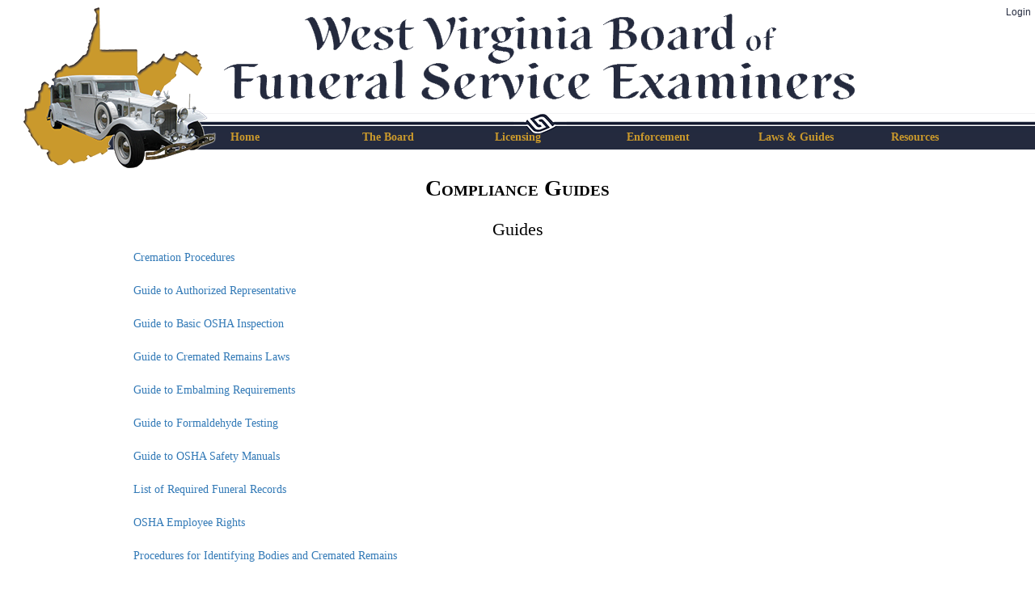

--- FILE ---
content_type: text/html; charset=utf-8
request_url: https://www.wvfuneralboard.com/Laws-Guides/Compliance-Guides
body_size: 5702
content:
<!DOCTYPE html>
<html  lang="en-US">
<head id="Head"><meta content="text/html; charset=UTF-8" http-equiv="Content-Type" /><title>
	Compliance Guides
</title><meta id="MetaDescription" name="description" content="WV Board of Funeral Service Examiners" /><meta id="MetaRobots" name="robots" content="INDEX, FOLLOW" /><link href="/Resources/Shared/stylesheets/dnndefault/7.0.0/default.css?cdv=83" type="text/css" rel="stylesheet"/><link href="/Resources/Search/SearchSkinObjectPreview.css?cdv=83" type="text/css" rel="stylesheet"/><link href="/Portals/WVFuneralBoard/skins/wvfuneral/bootstrap/css/bootstrap.min.css?cdv=83" type="text/css" rel="stylesheet"/><link href="/Portals/WVFuneralBoard/skins/wvfuneral/css/jquery.smartmenus.bootstrap.css?cdv=83" type="text/css" rel="stylesheet"/><link href="/Portals/WVFuneralBoard/skins/wvfuneral/Menus/MainMenu/MainMenu.css?cdv=83" type="text/css" rel="stylesheet"/><link href="/Portals/WVFuneralBoard/skins/wvfuneral/skin.css?cdv=83" type="text/css" rel="stylesheet"/><link href="/Portals/WVFuneralBoard/portal.css?cdv=83" type="text/css" rel="stylesheet"/><script src="/Resources/libraries/jQuery/03_05_01/jquery.js?cdv=83" type="text/javascript"></script><script src="/Resources/libraries/jQuery-Migrate/03_02_00/jquery-migrate.js?cdv=83" type="text/javascript"></script><script src="/Resources/libraries/jQuery-UI/01_12_01/jquery-ui.js?cdv=83" type="text/javascript"></script><link rel='SHORTCUT ICON' href='/Portals/WVFuneralBoard/Favicon.ico?ver=k11pbwyyrKA1XhEhkzy7aQ%3d%3d' type='image/x-icon' /><meta name="viewport" content="width=device-width,initial-scale=1" /></head>
<body id="Body">

    <form method="post" action="/Laws-Guides/Compliance-Guides" id="Form" enctype="multipart/form-data">
<div class="aspNetHidden">
<input type="hidden" name="__EVENTTARGET" id="__EVENTTARGET" value="" />
<input type="hidden" name="__EVENTARGUMENT" id="__EVENTARGUMENT" value="" />
<input type="hidden" name="__VIEWSTATE" id="__VIEWSTATE" value="B81ylNLDqlKzxixdiSKc60eJwdZVP2KHuwKJ4Ux97IZMpP7ep0MiZtrPvVMdogMZ6BQuLSeCgN4fm8y1jjd8N88risXdrLU1VxbI9hSmrunoQsAKQwFEK5Y/zn3BjiZoUIclYcAcqqfoSQTtQ51oeX8qSzSxzACfURs9DHYKKwHRw4RO9h10oJvCuCn+tUT7EgM8PLnQwJ3rUAb/toL7IxDBHqAR4WFigZnwJA==" />
</div>

<script type="text/javascript">
//<![CDATA[
var theForm = document.forms['Form'];
if (!theForm) {
    theForm = document.Form;
}
function __doPostBack(eventTarget, eventArgument) {
    if (!theForm.onsubmit || (theForm.onsubmit() != false)) {
        theForm.__EVENTTARGET.value = eventTarget;
        theForm.__EVENTARGUMENT.value = eventArgument;
        theForm.submit();
    }
}
//]]>
</script>


<script src="/WebResource.axd?d=pynGkmcFUV1Sn9WrwBaeJcdjN-lhUoiLmJECdxQlPz3o5_wI3GG0PrYKlpk1&amp;t=638901627720898773" type="text/javascript"></script>


<script src="/ScriptResource.axd?d=uHIkleVeDJeFxSDIPnZH4n-otwJIxhKuHroWYryuL9dp69roWyd9qwYSs7G-CXNV0ck70OKLKKUFFxsGce-xq4UDjbamItJf9xBjyRbl-i88Dk4NZj402mVMrGYC9cKJvVCa4A2&amp;t=32e5dfca" type="text/javascript"></script>
<script src="/ScriptResource.axd?d=Jw6tUGWnA16ib63h1AsShNJx-Yz5LGhj8DoPjx8rn9UhsC56c8kzKAutMmuYiUxNspSMyIF3_2OCNVelQ5MZfE02Gu4pEMjtnPD52MsPAB371sddSojZWdzUD66Ub3ZT1quY4-ZLqS7yNi920&amp;t=32e5dfca" type="text/javascript"></script>
<div class="aspNetHidden">

	<input type="hidden" name="__VIEWSTATEGENERATOR" id="__VIEWSTATEGENERATOR" value="CA0B0334" />
	<input type="hidden" name="__VIEWSTATEENCRYPTED" id="__VIEWSTATEENCRYPTED" value="" />
	<input type="hidden" name="__EVENTVALIDATION" id="__EVENTVALIDATION" value="oJsH4RyGAnQxhstvVZlqxbKBjBROTlKjAw0EU5d37KCzvtQLETx/8jV4tWhlyVSgqH/h6onvqVE78EGLTg3s216VKDGhzBrlGq3hBbPeEUFZ6wu/laiWV5Rf+NGlkSKaT3YEQAsP0GJST5UfdhB00Ds2o498QdsaNH3CmqgnVX5Vq0Fuud1gHLoE+F4kqQZW9l/tiw==" />
</div><script src="/js/dnn.js?cdv=83" type="text/javascript"></script><script src="/js/dnn.modalpopup.js?cdv=83" type="text/javascript"></script><script src="/Portals/WVFuneralBoard/skins/wvfuneral/bootstrap/js/bootstrap.min.js?cdv=83" type="text/javascript"></script><script src="/Portals/WVFuneralBoard/skins/wvfuneral/js/jquery.smartmenus.js?cdv=83" type="text/javascript"></script><script src="/Portals/WVFuneralBoard/skins/wvfuneral/js/jquery.smartmenus.bootstrap.js?cdv=83" type="text/javascript"></script><script src="/Portals/WVFuneralBoard/skins/wvfuneral/js/scripts.js?cdv=83" type="text/javascript"></script><script src="/js/dnncore.js?cdv=83" type="text/javascript"></script><script src="/Resources/Search/SearchSkinObjectPreview.js?cdv=83" type="text/javascript"></script><script src="/js/dnn.servicesframework.js?cdv=83" type="text/javascript"></script>
<script type="text/javascript">
//<![CDATA[
Sys.WebForms.PageRequestManager._initialize('ScriptManager', 'Form', [], [], [], 90, '');
//]]>
</script>

        
        
        

<!--[if lt IE 9]>
    <script src="https://cdnjs.cloudflare.com/ajax/libs/html5shiv/3.7.2/html5shiv.min.js"></script>
    <script src="https://oss.maxcdn.com/respond/1.4.2/respond.min.js"></script>
<![endif]-->

<div id="siteWrapper">

    <!-- UserControlPanel  -->
    <div id="topHeader">
        <div class="container">
            <div class="row">
                <div class="col-md-6">
                    <div id="search-top" class="pull-right small-screens hidden-sm hidden-md hidden-lg">
                        <span id="dnn_dnnSearch2_ClassicSearch">
    
    
    <span class="searchInputContainer" data-moreresults="See More Results" data-noresult="No Results Found">
        <input name="dnn$dnnSearch2$txtSearch" type="text" maxlength="255" size="20" id="dnn_dnnSearch2_txtSearch" class="NormalTextBox" aria-label="Search" autocomplete="off" placeholder="Search..." />
        <a class="dnnSearchBoxClearText" title="Clear search text"></a>
    </span>
    <a id="dnn_dnnSearch2_cmdSearch" class="SearchButton" href="javascript:__doPostBack(&#39;dnn$dnnSearch2$cmdSearch&#39;,&#39;&#39;)">Search</a>
</span>


<script type="text/javascript">
    $(function() {
        if (typeof dnn != "undefined" && typeof dnn.searchSkinObject != "undefined") {
            var searchSkinObject = new dnn.searchSkinObject({
                delayTriggerAutoSearch : 400,
                minCharRequiredTriggerAutoSearch : 2,
                searchType: 'S',
                enableWildSearch: true,
                cultureCode: 'en-US',
                portalId: -1
                }
            );
            searchSkinObject.init();
            
            
            // attach classic search
            var siteBtn = $('#dnn_dnnSearch2_SiteRadioButton');
            var webBtn = $('#dnn_dnnSearch2_WebRadioButton');
            var clickHandler = function() {
                if (siteBtn.is(':checked')) searchSkinObject.settings.searchType = 'S';
                else searchSkinObject.settings.searchType = 'W';
            };
            siteBtn.on('change', clickHandler);
            webBtn.on('change', clickHandler);
            
            
        }
    });
</script>

                    </div>
                </div>
            </div>
            <div class="row">
                <div class="col-md-12">
                    <div class="language">
                        <div class="language-object" >


</div>
                    </div>
                    <div class="search hidden-xs">
                        <span id="dnn_dnnSearch_ClassicSearch">
    
    
    <span class="searchInputContainer" data-moreresults="See More Results" data-noresult="No Results Found">
        <input name="dnn$dnnSearch$txtSearch" type="text" maxlength="255" size="20" id="dnn_dnnSearch_txtSearch" class="NormalTextBox" aria-label="Search" autocomplete="off" placeholder="Search..." />
        <a class="dnnSearchBoxClearText" title="Clear search text"></a>
    </span>
    <a id="dnn_dnnSearch_cmdSearch" class="SearchButton" href="javascript:__doPostBack(&#39;dnn$dnnSearch$cmdSearch&#39;,&#39;&#39;)">Search</a>
</span>


<script type="text/javascript">
    $(function() {
        if (typeof dnn != "undefined" && typeof dnn.searchSkinObject != "undefined") {
            var searchSkinObject = new dnn.searchSkinObject({
                delayTriggerAutoSearch : 400,
                minCharRequiredTriggerAutoSearch : 2,
                searchType: 'S',
                enableWildSearch: true,
                cultureCode: 'en-US',
                portalId: -1
                }
            );
            searchSkinObject.init();
            
            
            // attach classic search
            var siteBtn = $('#dnn_dnnSearch_SiteRadioButton');
            var webBtn = $('#dnn_dnnSearch_WebRadioButton');
            var clickHandler = function() {
                if (siteBtn.is(':checked')) searchSkinObject.settings.searchType = 'S';
                else searchSkinObject.settings.searchType = 'W';
            };
            siteBtn.on('change', clickHandler);
            webBtn.on('change', clickHandler);
            
            
        }
    });
</script>

                    </div>
                    
                    <a id="search-action" aria-label="Search"></a>
                    <div id="login" class="pull-right">
                        

                    </div>
                </div>
            </div>
        </div>
    </div>

    <!--Header -->
    <header role="banner">
        <div id="mainHeader-inner">
            <div class="clearfix"></div>
            <div class="navbar navbar-default" role="navigation">
                <div id="navbar-top-wrapper">
                    <div id="logo">
                        <span class="brand">
                            <a id="dnn_dnnLOGO_hypLogo" title="WV Board of Funeral Service Examiners" aria-label="WV Board of Funeral Service Examiners" href="https://www.wvfuneralboard.com/"><img id="dnn_dnnLOGO_imgLogo" src="/Portals/WVFuneralBoard/Skins/WVFuneral/Images/WVFuneral_Logo.png?ver=etb7jZa5dDxHv-81wS3Dzw%3d%3d" alt="WV Board of Funeral Service Examiners" /></a>
                        </span>
                    </div>
					<div id="login_link">
                        
<div id="dnn_dnnLogin_loginGroup" class="loginGroup">
    <a id="dnn_dnnLogin_enhancedLoginLink" title="Login" class="LoginLink" rel="nofollow" onclick="return dnnModal.show(&#39;https://www.wvfuneralboard.com/Login?returnurl=/Laws-Guides/Compliance-Guides&amp;popUp=true&#39;,/*showReturn*/true,300,650,true,&#39;&#39;)" href="https://www.wvfuneralboard.com/Login?returnurl=%2fLaws-Guides%2fCompliance-Guides">Login</a>
</div>
					</div>
                </div>
                <!-- Brand and toggle get grouped for better mobile display -->
                <div class="navbar-header">
                    <button type="button" class="navbar-toggle" data-toggle="collapse" data-target=".navbar-collapse">
                        <span class="sr-only">Toggle navigation</span>
                        <span class="icon-bar"></span>
                        <span class="icon-bar"></span>
                        <span class="icon-bar"></span>
                    </button>
                </div>
                <div id="navbar" class="collapse navbar-collapse">
                    <div id="dnnMenu">
	<ul class="nav navbar-nav topLevel">
		
        <li class="menuItem ">
        
            <a href="https://www.wvfuneralboard.com/" ><span>Home</span> </a>
        
        </li>
    
        <li class="menuItem dropdown ">
        
            <a href="#"><span>The Board</span> </a>
        
            <ul class="dropdown-menu subLevel">
            
        <li class="">
        
            <a href="https://www.wvfuneralboard.com/The-Board/Board-Members" ><span>Board Members</span> </a>
        
        </li>
    
        <li class="">
        
            <a href="https://www.wvfuneralboard.com/The-Board/Board-Staff" ><span>Board Staff</span> </a>
        
        </li>
    
        <li class="">
        
            <a href="https://www.wvfuneralboard.com/The-Board/Board-Meeting-Agendas" ><span>Board Meeting Agendas</span> </a>
        
        </li>
    
        <li class="dropdown ">
        
            <a href="https://www.wvfuneralboard.com/The-Board/Board-Meeting-Minutes" ><span>Board Meeting Minutes</span> </span></a>
        
            <ul class="dropdown-menu subLevelRight">
            
        <li class="">
        
            <a href="https://www.wvfuneralboard.com/The-Board/Board-Meeting-Minutes/2024-minutes" ><span>2024 minutes</span> </a>
        
        </li>
    
            </ul>
        
        </li>
    
            </ul>
        
        </li>
    
        <li class="menuItem dropdown ">
        
            <a href="#"><span>Licensing</span> </a>
        
            <ul class="dropdown-menu subLevel">
            
        <li class="">
        
            <a href="https://www.wvfuneralboard.com/Licensing/Apprenticeships" ><span>Apprenticeships</span> </a>
        
        </li>
    
        <li class="">
        
            <a href="https://www.wvfuneralboard.com/Licensing/Funeral-Directors-Embalmers" ><span>Funeral Directors &amp; Embalmers</span> </a>
        
        </li>
    
        <li class="">
        
            <a href="https://www.wvfuneralboard.com/Licensing/Funeral-Establishments" ><span>Funeral Establishments</span> </a>
        
        </li>
    
        <li class="">
        
            <a href="https://www.wvfuneralboard.com/Licensing/Crematories-Crematory-Operators" ><span>Crematories &amp; Crematory Operators</span> </a>
        
        </li>
    
        <li class="">
        
            <a href="/LinkClick.aspx?fileticket=n0ERKgO7p6U%3d&amp;tabid=72&amp;portalid=2" ><span>Courtesy Card</span> </a>
        
        </li>
    
        <li class="">
        
            <a href="https://www.wvfuneralboard.com/Licensing/License-Reinstatement" ><span>License Reinstatement</span> </a>
        
        </li>
    
        <li class="">
        
            <a href="https://www.wvfuneralboard.com/Licensing/Continuing-Education" ><span>Continuing Education</span> </a>
        
        </li>
    
        <li class="">
        
            <a href="https://www.wvfuneralboard.com/Licensing/Forms" ><span>Forms</span> </a>
        
        </li>
    
            </ul>
        
        </li>
    
        <li class="menuItem dropdown ">
        
            <a href="#"><span>Enforcement</span> </a>
        
            <ul class="dropdown-menu subLevel">
            
        <li class="">
        
            <a href="https://www.wvfuneralboard.com/Enforcement/File-a-Complaint" ><span>File a Complaint</span> </a>
        
        </li>
    
        <li class="">
        
            <a href="https://www.wvfuneralboard.com/Enforcement/Investigation-Procedures" ><span>Investigation Procedures</span> </a>
        
        </li>
    
        <li class="">
        
            <a href="https://www.wvfuneralboard.com/Enforcement/Disciplinary-Actions" ><span>Disciplinary Actions</span> </a>
        
        </li>
    
            </ul>
        
        </li>
    
        <li class="menuItem dropdown ">
        
            <a href="#"><span>Laws &amp; Guides</span> </a>
        
            <ul class="dropdown-menu subLevel">
            
        <li class="">
        
            <a href="https://www.wvfuneralboard.com/Laws-Guides/WV-State-Code-Rules" ><span>WV State Code &amp; Rules</span> </a>
        
        </li>
    
        <li class="active">
        
            <a href="https://www.wvfuneralboard.com/Laws-Guides/Compliance-Guides" ><span>Compliance Guides</span> </a>
        
        </li>
    
            </ul>
        
        </li>
    
        <li class="menuItem dropdown ">
        
            <a href="#"><span>Resources</span> </a>
        
            <ul class="dropdown-menu subLevel">
            
        <li class="">
        
            <a href="https://www.wvfuneralboard.com/Resources/License-Verification-Roster" ><span>License Verification / Roster</span> </a>
        
        </li>
    
        <li class="">
        
            <a href="https://www.wvfuneralboard.com/Resources/FAQs" ><span>FAQs</span> </a>
        
        </li>
    
        <li class="">
        
            <a href="https://www.wvfuneralboard.com/Resources/Links" ><span>Links</span> </a>
        
        </li>
    
        <li class="">
        
            <a href="https://www.wvfuneralboard.com/Resources/Contact-Us" ><span>Contact Us</span> </a>
        
        </li>
    
            </ul>
        
        </li>
    
	</ul>
</div>
    
	
                </div>
            </div>
        </div>
    </header>

    <!-- Page Content -->
    <div class="container">
        <main role="main">
            <div class="row dnnpane">
				<div id="TitlePane" class="titlepane"><h1>Compliance Guides</h1></div>
                <div id="dnn_HeaderPane" class="col-md-12 headerPane DNNEmptyPane"></div> 
            </div>   
            <div id="mainContent-inner">
                <div class="row dnnpane">
                    <div id="dnn_ContentPane" class="col-md-12 contentPane"><div class="DnnModule DnnModule-DNN_HTML DnnModule-459"><a name="459"></a>
<div class="DNNContainer_noTitle">
	<div id="dnn_ctr459_ContentPane"><!-- Start_Module_459 --><div id="dnn_ctr459_ModuleContent" class="DNNModuleContent ModDNNHTMLC">
	<div id="dnn_ctr459_HtmlModule_lblContent" class="Normal">
	<h2>Guides</h2>

<p><a href="/Portals/WVFuneralBoard/content/ComplianceGuide/Cremation_Procedures.pdf" target="_blank">Cremation Procedures</a></p>

<p><a href="/Portals/WVFuneralBoard/content/ComplianceGuide/guide_to_authorized_representative.pdf" target="_blank">Guide to Authorized Representative</a></p>

<p><a href="/Portals/WVFuneralBoard/content/ComplianceGuide/guide_to_basic_OSHA_inspection.pdf" target="_blank">Guide to Basic OSHA Inspection</a></p>

<p><a href="/Portals/WVFuneralBoard/content/ComplianceGuide/guide_to_cremated_remains_laws.pdf" target="_blank">Guide to Cremated Remains Laws</a></p>

<p><a href="/Portals/WVFuneralBoard/content/ComplianceGuide/guide_to_embalming_requirements.pdf" target="_blank">Guide to Embalming Requirements</a></p>

<p><a href="/Portals/WVFuneralBoard/content/ComplianceGuide/guide_to_formaldehyde_testing.pdf" target="_blank">Guide to Formaldehyde Testing</a></p>

<p><a href="/Portals/WVFuneralBoard/content/ComplianceGuide/guide_to_OSHA_safety_manuals.pdf" target="_blank">Guide to OSHA Safety Manuals</a></p>

<p><a href="/Portals/WVFuneralBoard/content/ComplianceGuide/list_of_required_funeral_records.pdf?ver=2020-03-10-123714-027" target="_blank">List of Required Funeral Records</a></p>

<p><a href="/Portals/WVFuneralBoard/content/ComplianceGuide/osha_employee_rights.pdf" target="_blank">OSHA Employee Rights</a></p>

<p><a href="/Portals/WVFuneralBoard/content/ComplianceGuide/procedures_for_identifying_bodies_and_cremated_remains.pdf" target="_blank">Procedures for Identifying Bodies and Cremated Remains</a></p>

<p><a href="/Portals/WVFuneralBoard/content/ComplianceGuide/Required_OSHA_records.pdf" target="_blank">Required OSHA Records</a></p>

<p><a href="/Portals/WVFuneralBoard/content/ComplianceGuide/Required_records_for_crematories.pdf" target="_blank">Required Records for Crematories</a></p>

<h2>&nbsp;</h2>

<h2>Forms</h2>

<p><a href="/Portals/WVFuneralBoard/content/ComplianceGuide/chemical_inventory_form.pdf" target="_blank">Chemical Inventory Form</a></p>

<p><a href="/Portals/WVFuneralBoard/content/ComplianceGuide/court_application_for_authorization_of_final_disposition.pdf" target="_blank">Court Application for Authorization of Final Disposition</a></p>

<p><a href="/Portals/WVFuneralBoard/content/ComplianceGuide/Court_application_for_dispute_application.pdf" target="_blank">Court Application for Dispute Application</a></p>

<p><a href="/Portals/WVFuneralBoard/content/ComplianceGuide/court_application_to_determine_estranged_relationship.pdf" target="_blank">Court Application to Determine Estranged Relationship</a></p>

<p><a href="/Portals/WVFuneralBoard/content/ComplianceGuide/Prep_room_sign_in_sheet.pdf" target="_blank">Prep Room Sign-in Sheet</a></p>

<p><a href="/Portals/WVFuneralBoard/content/ComplianceGuide/receipt_of_cremated_remains_form.pdf" target="_blank">Receipt of Cremated Remains Form</a></p>

<p><a href="/Portals/WVFuneralBoard/content/ComplianceGuide/unembalmed_body_disclosure_form.pdf" target="_blank">Unembalmed Body Disclosure Form</a></p>

<p><a href="/Portals/WVFuneralBoard/content/ComplianceGuide/Unrecoverable_cremated_remains_disclosure.pdf" target="_blank">Unrecoverable Cremated Remains Disclosure</a></p>

<p><a href="/Portals/WVFuneralBoard/content/ComplianceGuide/Written_Permission_to_Cremate_form.pdf" target="_blank">Written Permission to Cremate Form</a></p>

</div>

</div><!-- End_Module_459 --></div>
	<div class="clear"></div>
</div>
</div></div>
                </div>

                <div class="row dnnpane">
                    <div id="dnn_P1_75_1" class="col-md-8 spacingTop DNNEmptyPane"></div>
                    <div id="dnn_P1_25_2" class="col-md-4 spacingTop DNNEmptyPane"></div>
                </div>

                <div class="row dnnpane">
                    <div id="dnn_P2_25_1" class="col-md-4 spacingTop DNNEmptyPane"></div>
                    <div id="dnn_P2_75_2" class="col-md-8 spacingTop DNNEmptyPane"></div>
                </div>

                <div class="row dnnpane">
                    <div id="dnn_P3_33_1" class="col-md-4 spacingTop DNNEmptyPane"></div>
                    <div id="dnn_P3_33_2" class="col-md-4 spacingTop DNNEmptyPane"></div>
                    <div id="dnn_P3_33_3" class="col-md-4 spacingTop DNNEmptyPane"></div>
                </div>

                <div class="row dnnpane">
                    <div id="dnn_ContentPaneLower" class="col-md-12 contentPane spacingTop DNNEmptyPane"></div>
                </div>
            </div><!-- /.mainContent-inner -->
        </main>
        <!-- /.mainContent -->
    </div>
    <!-- /.container -->

    <!-- Footer -->
    <footer role="contentinfo">
        <div class="footer-above">
            <div class="container">
                <div class="row dnnpane">
			            <div class="copyright">
                            <span id="dnn_dnnCopyright_lblCopyright" class="SkinObject">Copyright 2026 by WV Board of Funeral Service Examiners</span>

                        </div>
                </div>
            </div>
        </div>
    </footer>

</div>
<!-- /.SiteWrapper -->


<!--CDF(Css|/Portals/WVFuneralBoard/skins/wvfuneral/bootstrap/css/bootstrap.min.css?cdv=83|DnnPageHeaderProvider|12)-->
<!--CDF(Css|/Portals/WVFuneralBoard/skins/wvfuneral/css/jquery.smartmenus.bootstrap.css?cdv=83|DnnPageHeaderProvider|13)-->
<!--CDF(Css|/Portals/WVFuneralBoard/skins/wvfuneral/Menus/MainMenu/MainMenu.css?cdv=83|DnnPageHeaderProvider|14)-->
<!--CDF(Css|/Portals/WVFuneralBoard/skins/wvfuneral/skin.css?cdv=83|DnnPageHeaderProvider|100)-->


<!--CDF(Javascript|/Portals/WVFuneralBoard/skins/wvfuneral/bootstrap/js/bootstrap.min.js?cdv=83|DnnBodyProvider|100)-->
<!--CDF(Javascript|/Portals/WVFuneralBoard/skins/wvfuneral/js/jquery.smartmenus.js?cdv=83|DnnBodyProvider|100)-->
<!--CDF(Javascript|/Portals/WVFuneralBoard/skins/wvfuneral/js/jquery.smartmenus.bootstrap.js?cdv=83|DnnBodyProvider|100)-->
<!--CDF(Javascript|/Portals/WVFuneralBoard/skins/wvfuneral/js/scripts.js?cdv=83|DnnBodyProvider|100)-->

        <input name="ScrollTop" type="hidden" id="ScrollTop" />
        <input name="__dnnVariable" type="hidden" id="__dnnVariable" autocomplete="off" value="`{`__scdoff`:`1`,`sf_siteRoot`:`/`,`sf_tabId`:`82`}" />
        <input name="__RequestVerificationToken" type="hidden" value="tI6Hdzln9oZjQleATMmYlRkNg8A7XsYXkz6A4P9bQAKRySJ1rAa39TV1I9j6t4I7UsqeSA2" />
    </form>
    <!--CDF(Javascript|/js/dnncore.js?cdv=83|DnnBodyProvider|100)--><!--CDF(Javascript|/js/dnn.modalpopup.js?cdv=83|DnnBodyProvider|50)--><!--CDF(Css|/Resources/Shared/stylesheets/dnndefault/7.0.0/default.css?cdv=83|DnnPageHeaderProvider|5)--><!--CDF(Css|/Portals/WVFuneralBoard/skins/wvfuneral/skin.css?cdv=83|DnnPageHeaderProvider|15)--><!--CDF(Css|/Portals/WVFuneralBoard/portal.css?cdv=83|DnnPageHeaderProvider|35)--><!--CDF(Css|/Resources/Search/SearchSkinObjectPreview.css?cdv=83|DnnPageHeaderProvider|10)--><!--CDF(Javascript|/Resources/Search/SearchSkinObjectPreview.js?cdv=83|DnnBodyProvider|100)--><!--CDF(Css|/Resources/Search/SearchSkinObjectPreview.css?cdv=83|DnnPageHeaderProvider|10)--><!--CDF(Javascript|/Resources/Search/SearchSkinObjectPreview.js?cdv=83|DnnBodyProvider|100)--><!--CDF(Javascript|/js/dnn.js?cdv=83|DnnBodyProvider|12)--><!--CDF(Javascript|/js/dnn.servicesframework.js?cdv=83|DnnBodyProvider|100)--><!--CDF(Javascript|/Resources/libraries/jQuery/03_05_01/jquery.js?cdv=83|DnnPageHeaderProvider|5)--><!--CDF(Javascript|/Resources/libraries/jQuery-Migrate/03_02_00/jquery-migrate.js?cdv=83|DnnPageHeaderProvider|6)--><!--CDF(Javascript|/Resources/libraries/jQuery-UI/01_12_01/jquery-ui.js?cdv=83|DnnPageHeaderProvider|10)-->
    
</body>
</html>


--- FILE ---
content_type: text/css
request_url: https://www.wvfuneralboard.com/Portals/WVFuneralBoard/skins/wvfuneral/Menus/MainMenu/MainMenu.css?cdv=83
body_size: 963
content:
.navbar{-webkit-border-radius:0;-moz-border-radius:0;border-radius:0;margin-bottom:0}.navbar-default{background-color:transparent;border:none}.navbar-collapse{border:none;-moz-box-shadow:none;-webkit-box-shadow:none;box-shadow:none}#dnnMenu .topLevel>li>a{color:#3f3f3f}#dnnMenu .topLevel>li>a:focus,#dnnMenu .topLevel>li>a:hover{color:#979797}#dnnMenu .topLevel>li.active>a:focus,#dnnMenu .topLevel>li.active>a:hover{color:#3f3f3f}#dnnMenu .topLevel>.open>a,#dnnMenu .topLevel>.open>a:hover,#dnnMenu .topLevel>.open>a:focus{background:none}#dnnMenu .topLevel>.active.open>a,#dnnMenu .topLevel>.active.open>a:hover,#dnnMenu .topLevel>.active.open>a:focus{background-color:#e7e7e7}#dnnMenu .navbar-default .topLevel>li>a{-webkit-transition:all .3s ease 0s;-moz-transition:all .3s ease 0s;-o-transition:all .3s ease 0s;transition:all .3s ease 0s}#dnnMenu .dropdown-menu{-moz-border-radius:0;-webkit-border-radius:0;border-radius:0;background:#f1f1f1;padding:0}#dnnMenu .dropdown-menu::after{bottom:100%;left:35%;border:solid transparent;content:" ";height:0;width:0;position:absolute;pointer-events:none;border-color:rgba(241,241,241,0);border-bottom-color:#f1f1f1;border-width:10px;margin-left:-30px}#dnnMenu .dropdown-menu li{background:none;float:none;clear:both;width:auto;padding:5px 5px;border-bottom:1px solid #e1e1e1;-o-transition:all .3s ease 0s;-webkit-transition:all .3s ease 0s;-moz-transition:all .3s ease 0s;transition:all .3s ease 0s}#dnnMenu .dropdown-menu li:hover{background:#7ca0c0}#dnnMenu .dropdown-menu li:last-child{border:none}#dnnMenu .dropdown-menu li>a{background:transparent}#dnnMenu .dropdown-menu li.active>a,#dnnMenu .dropdown-menu li.active a:hover,#dnnMenu .dropdown-menu li.active a:focus{color:#3f3f3f;font-weight:600}#dnnMenu .dropdown-menu a:hover{color:#fff}#dnnMenu .subLevelRight::after{border:none}@media only screen and (min-width:768px) and (max-width:995px){#dnnMenu .nav li{}}@media only screen and (max-width:820px){#dnnMenu .dropdown-menu{padding:0}#dnnMenu .dropdown-menu::after{border:none;pointer-events:none;border-color:none;border-width:0}#dnnMenu .dropdown-menu.subLevel{padding:0}#dnnMenu .dropdown-menu.subLevel li.active a span{color:#3f3f3f}#dnnMenu .dropdown-menu.subLevel li{background:#4a4f54;border-bottom:1px solid #4a4b4c;padding:0}#dnnMenu .dropdown-menu.subLevelRight li{background:#5d6062;padding:0}#dnnMenu .topLevel li{position:relative;background:#383c40;list-style-type:none;float:none;width:100%;margin-bottom:0;border-top:1px solid rgba(0,0,0,.1)}#dnnMenu .topLevel li.active a{color:#3f3f3f;font-weight:bold}#dnnMenu .topLevel li a{display:block;color:#ddd;-webkit-transition:all .2s ease 0s;-moz-transition:all .2s ease 0s;-o-transition:all .2s ease 0s;transition:all .2s ease 0s;padding-top:5px;padding-bottom:5px}#dnnMenu .topLevel li a:hover{background:#bbc2c8}#dnnMenu .topLevel li a:hover span{color:#3f3f3f}#dnnMenu .topLevel li a span{line-height:52px;margin:0;padding:0 15px;font-size:15px}#dnnMenu .topLevel .dropdown.open a span{color:#7ca0c0}#dnnMenu .topLevel .dropdown-menu.subLevel a span{color:#fff}#dnnMenu .topLevel>li>a{color:#fff}#dnnMenu .topLevel>li>a:hover span{color:#7ca0c0}#dnnMenu .dropdown.open .subLevel>li a:hover span{color:#69849d}.navbar-nav.sm-collapsible .caret,.navbar-nav.sm-collapsible ul .caret{position:absolute;right:0;padding:0;width:65px;height:62px;line-height:60px;text-align:center;border-width:1px;border-style:solid;top:0;border:none;background-color:#2c2f33;display:block;margin:0;border-radius:0;font-size:1.3em}}